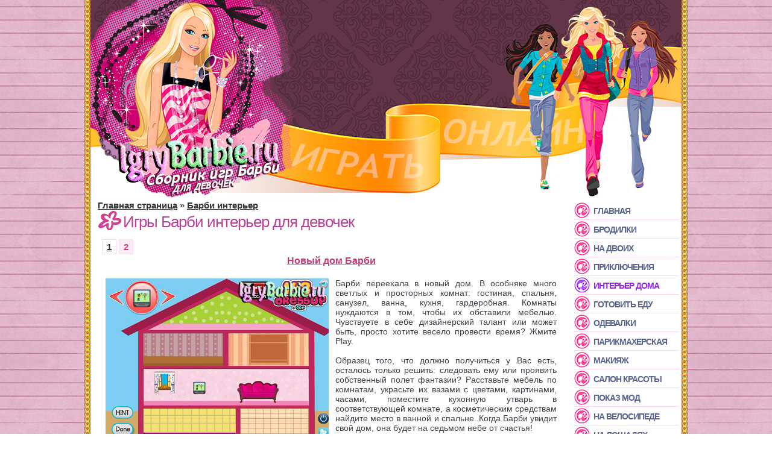

--- FILE ---
content_type: text/html; charset=windows-1251
request_url: http://www.igrybarbie.ru/interyer/2.aspx
body_size: 7599
content:
<html>
<head>
<title>Онлайн игры Барби интерьер для девочек</title>
<meta http-equiv="content-type" content="text/html; charset=windows-1251">
<link href="/steinern.css" rel=stylesheet type=text/css>
</head>

<body>

<div id="ruffian">
<table cellpadding="0" cellspacing="0">
<tr>
<td class="properties"></td>
<td>
<table cellpadding="0" cellspacing="0" width="980">
<tbody>
<tr>
<td><a href="/"><img src="/timber/props.jpg" border="0" width="366" height="332"></a></td>
<td class="dressing"></td>
</tr>
</tbody>
</table>

<table class="props" cellpadding="0" cellspacing="0">
<tbody>
<tr>
<td class="mutter" valign="top">

<center><script type="text/javascript">
<!--
var _acic={dataProvider:10};(function(){var e=document.createElement("script");e.type="text/javascript";e.async=true;e.src="https://www.acint.net/aci.js";var t=document.getElementsByTagName("script")[0];t.parentNode.insertBefore(e,t)})()
//-->
</script></center>
<span id="intre"><a href="/">Главная страница</a> » <a href="/interyer.aspx">Барби интерьер</a></span><br><h1>Игры Барби интерьер для девочек</h1><span id="kindly"><a href="/interyer.aspx">1</a>&nbsp;<b>2</b>&nbsp;</span><br><div id='certainly'><table width=100%><tr><td colspan=3 align=center><a href='/389-interyer.aspx'>Новый дом Барби</a><br><br></td></tr><tr><td width=370px valign=top><a href='/389-interyer.aspx'><img src='/freedom/brawler/389-barbietoy.jpg' border=0></a></td><td width=3px></td><td valign=top><p align='justify'>Барби переехала в новый дом. В особняке много светлых и просторных комнат: гостиная, спальня, санузел, ванна, кухня, гардеробная. Комнаты нуждаются в том, чтобы их обставили мебелью. Чувствуете в себе дизайнерский талант или может быть, просто хотите весело провести время? Жмите Play.<br><br>Образец того, что должно получиться у Вас есть, осталось только решить: следовать ему или проявить собственный полет фантазии? Расставьте мебель по комнатам, украсьте их вазами с цветами, картинами, часами, поместите кухонную утварь в соответствующей комнате, а косметическим средствам найдите место в ванной и спальне. Когда Барби увидит свой дом, она будет на седьмом небе от счастья!</p></td></tr></table></div><div id='certainly'><table width=100%><tr><td colspan=3 align=center><a href='/210-interyer.aspx'>Комната для Барби</a><br><br></td></tr><tr><td width=370px valign=top><a href='/210-interyer.aspx'><img src='/freedom/brawler/210-barbietoy.jpg' border=0></a></td><td width=3px></td><td valign=top><p align='justify'>Барби с мамой, папой и сестрой Келли обживают свой новый дом. На этот раз Барби сама выбирает интерьер и дизайн в своей спальне. Но мама нашей милашки установила рамки. Например: или розовенький компьютерный стол или очаровательный туалетный столик, где можно расставить палетки теней и тюбики помады. Ох, Барби, как тут выбрать. Мы тебе поможем!<br><br>Сначала ей придется подобрать обои: однотонные или комбинированные, фиолетовые или розовые, что подскажете Вы? Требует внимания Барби и рисунок большого и теплого ковра. Барби любит удобную мебель. Поэтому в ее спальни нет места дивану, только кровать. Выбирайте лучшую.<br><br>Когда основные элементы Барби выбрала, подскажите ей как комнату сделать уютнее: выберите пуфики, ножной коврик, милые часики. А может на стене повесить фотографии семьи Барби? И самый последний штрих: обрамление окон замечательными шторами.</p></td></tr></table></div><div id='certainly'><table width=100%><tr><td colspan=3 align=center><a href='/395-interyer.aspx'>Интерьер для Барби</a><br><br></td></tr><tr><td width=370px valign=top><a href='/395-interyer.aspx'><img src='/freedom/brawler/395-barbietoy.jpg' border=0></a></td><td width=3px></td><td valign=top><p align='justify'>Последовательно нажимаете кнопки Continue и PLAY. Барби переехала в новенькое жилище, у нее масса хлопот накануне новоселья, поскольку необходимо обставить и украсить комнату, создав уют и комфорт. Разбираетесь, пересматривая большой выбор предлагаемой мебели, оформления стен и пола. Необходимо придумать гармоничный интерьер, в дизайне соединяя покраску или рисунок обоев, вид и оформления окна и варианты мебельных гарнитуров. Расставляете мебель - большой платяной шкаф, кровать, прикроватную тумбочку, кресла, красивый пестрый ковер. Подбираете люстру под потолок и торшер, на стену вешаете постеры. Нажав SHOW, смотрите на созданную обстановку.</p></td></tr></table></div><div id='certainly'><table width=100%><tr><td colspan=3 align=center><a href='/228-interyer.aspx'>Новая мебель для Барби</a><br><br></td></tr><tr><td width=370px valign=top><a href='/228-interyer.aspx'><img src='/freedom/brawler/228-barbietoy.jpg' border=0></a></td><td width=3px></td><td valign=top><p align='justify'>Барби любит менять не только имидж, платья и места проживания. Больше всего ей нравится избавляться от старой мебели и покупать себе новую. На этот раз девушка решила переделать обстановку в своей спальне. Помогите молоденькой красотке в этом нелегком деле и подскажите, какие дизайнерские фишки и направления наиболее актуальны на сегодняшний день.<br><br>Вместо громоздкого кресла поставьте изящную кушетку. Старые, классические картины спрячьте в кладовку и украсьте стены изысканными гравюрами. Простую деревянную кровать поменяйте на удобное и широкое спальное место. Решите вопрос с люстрами и торшерами, переклейте обои и постелите новые ковры. На красивый туалетный столик поставьте горшочек с живыми цветами. Теперь Барби может наслаждаться жизнью в комфортных условиях.</p></td></tr></table></div><span id="kindly"><a href="/interyer.aspx">1</a>&nbsp;<b>2</b>&nbsp;</span><br>
</td>
<td class="brawler" valign="top">
<div id="rioter">
<ul>
<li><a href="/">Главная</a></li><li><a href="/brodilki.aspx">Бродилки</a></li><li><a href="/dvoim.aspx">На двоих</a></li><li><a href="/priklyucheniya.aspx">Приключения</a></li><li style="background:url(/timber/rioterrumbler.png) no-repeat;"><a style="color:#9328e7;" href="/interyer.aspx">Интерьер дома</a></li><li><a href="/gotovit.aspx">Готовить еду</a></li><li><a href="/odevalki.aspx">Одевалки</a></li><li><a href="/parikmaherskaya.aspx">Парикмахерская</a></li><li><a href="/makiyazh.aspx">Макияж</a></li><li><a href="/salon.aspx">Салон красоты</a></li><li><a href="/moda.aspx">Показ мод</a></li><li><a href="/velosiped.aspx">На велосипеде</a></li><li><a href="/loshadi.aspx">На лошадях</a></li><li><a href="/mashina.aspx">На машине</a></li><li><a href="/princessa.aspx">Принцесса</a></li><li><a href="/ken.aspx">Кен</a></li><li><a href="/rusalki.aspx">Русалки</a></li><li><a href="/pegas.aspx">Пегас</a></li><li><a href="/pazly.aspx">Пазлы</a></li><li><a href="/logicheskie.aspx">Логические</a></li><li><a href="/uborka.aspx">Уборка</a></li></ul>
</div>
</td>
</tr>
</tbody>
</table>

<table cellpadding="0" cellspacing="0" width="980">
<tbody>
<tr>
<td class="rumbler" width="100%">
<div id="mutineer"><script type="text/javascript"><!--
document.write("<a href='http://www.liveinternet.ru/click' "+
"target=_blank><img src='//counter.yadro.ru/hit?t41.17;r"+
escape(document.referrer)+((typeof(screen)=="undefined")?"":
";s"+screen.width+"*"+screen.height+"*"+(screen.colorDepth?
screen.colorDepth:screen.pixelDepth))+";u"+escape(document.URL)+
";"+Math.random()+
"' alt='' title='LiveInternet' "+
"border='0' width='31' height='31'><\/a>")
//--></script></div>
</td>
</tr>
</tbody>
</table></td>
<td class="sailor"></td>
</tr>
</table>
</div>

<script src="https://unpkg.com/@ruffle-rs/ruffle"></script>

</body>
</html>

--- FILE ---
content_type: text/css
request_url: http://www.igrybarbie.ru/steinern.css
body_size: 2660
content:
#intre {font-size:15px; font-weight:bold;}
#kindly {font-size:15px; padding:3px 7px 3px 7px; font-weight:bold;}
#kindly a {border:1px solid #ffd4ef; padding:3px 7px 3px 7px;}
#kindly b {background-color:#feebf7; border:1px solid #ffd4ef; color:#c23b77; padding:3px 7px 3px 7px;}
#certainly {border-bottom:1px solid #ffd4ef; text-align:justify; padding:0px 7px 7px 7px; margin:3px 3px 10px 3px;}
#certainly a:link {font-size:16px; color:#c23b77; font-weight:bold; text-decoration:underline;}
#certainly a:visited {font-size:16px; color:#c23b77; font-weight:bold; text-decoration:underline;}
#certainly a:hover {font-size:16px; color:#d35990; font-weight:bold; text-decoration:underline;}

body {margin:0px;padding:0px;background:#fff url("timber/ruffian.jpg");}
p,td {font-family:"Arial";margin-bottom:5px;font-size:14px;color:#3d3e47;letter-spacing:0px;}
a:link{color:#333333; text-decoration:underline;}
a:visited{color:#333333; text-decoration:underline;}
a:hover{color:#111111; text-decoration:underline;}
h1 {padding:4px 0px 17px 42px; font:normal 26px "Arial"; color:#b94293; margin:0px; letter-spacing:-1px; background:url("timber/brawler.png") no-repeat;}

#ruffian {width:1000px;margin:0px auto;background-color:#fff;}
.sailor {width:10px;background:url("timber/sailor.jpg") repeat-y;}
.properties {width:10px;background:url("timber/properties.jpg") repeat-y;}
.dressing {width:614px;height:332px;background:url("timber/dressing.jpg") no-repeat;}
.mutter {padding:0px 12px 10px 12px;text-align:justify;line-height:17px;height:700px;}
.rumbler {background-image:url("timber/rumbler.jpg");height:120px;}

.brawler {padding:4px 0px 0px 2px; width:180px;}
#mutineer {padding:36px 20px 0px 0px;text-align:right;}
.props {width:980px;}

#rioter {width:180px; letter-spacing:0px; text-transform:uppercase;}
#rioter img {border:1px solid #1e6289; vertical-align:middle;}
#rioter ul {font:bold 14px "Arial";text-align:left;padding:0px;list-style:none;margin:0px 4px 0px 0px;}
#rioter li {padding:6px 1px 6px 32px; letter-spacing:-1px; background:url("timber/rioter.png") no-repeat; margin:0px 0px 2px 2px; border-bottom:1px solid #ffd4ef;}
#rioter li a:link {color:#59648f;text-decoration:none;}
#rioter li a:visited {color:#59648f;text-decoration:none;}
#rioter li a:hover {color:#444f7b;text-decoration:none;}